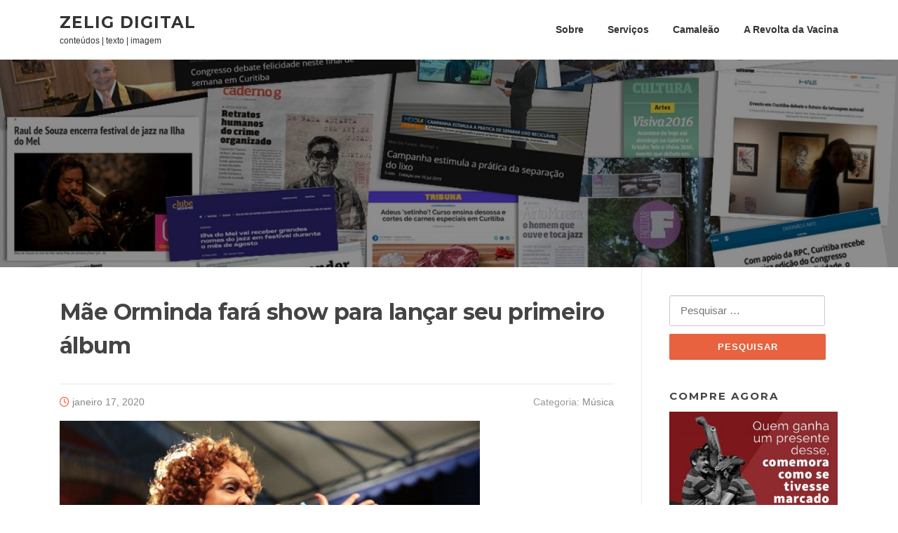

--- FILE ---
content_type: text/html; charset=UTF-8
request_url: https://zelig.digital/2020/01/17/mae-orminda-fara-show-para-lancar-seu-primeiro-album/
body_size: 12771
content:
<!DOCTYPE html>
<html lang="pt-BR">
<head>
<meta charset="UTF-8">
<meta name="viewport" content="width=device-width, initial-scale=1">
<link rel="profile" href="http://gmpg.org/xfn/11">
<link rel="pingback" href="https://zelig.digital/xmlrpc.php">

<meta name='robots' content='index, follow, max-image-preview:large, max-snippet:-1, max-video-preview:-1'/>
	<style>img:is([sizes="auto" i], [sizes^="auto," i]) {contain-intrinsic-size:3000px 1500px}</style>
	
	<!-- This site is optimized with the Yoast SEO plugin v25.0 - https://yoast.com/wordpress/plugins/seo/ -->
	<title>Mãe Orminda fará show para lançar seu primeiro álbum -</title>
	<link rel="canonical" href="https://zelig.digital/2020/01/17/mae-orminda-fara-show-para-lancar-seu-primeiro-album/"/>
	<meta property="og:locale" content="pt_BR"/>
	<meta property="og:type" content="article"/>
	<meta property="og:title" content="Mãe Orminda fará show para lançar seu primeiro álbum -"/>
	<meta property="og:description" content="Primeira mulher a cantar um samba enredo na avenida e nome histórico do gênero em Curitiba, a cantora Orminda de Oliveira Rosa, a Mãe Orminda, vai lançar seu primeiro álbum Energia e luz em show neste sábado (18 de janeiro), no Teatro da Reitoria (Curitiba/PR), a partir das 21h na..."/>
	<meta property="og:url" content="https://zelig.digital/2020/01/17/mae-orminda-fara-show-para-lancar-seu-primeiro-album/"/>
	<meta property="og:site_name" content="Zelig Digital"/>
	<meta property="article:publisher" content="https://www.facebook.com/zelig.digital"/>
	<meta property="article:published_time" content="2020-01-17T20:16:23+00:00"/>
	<meta property="article:modified_time" content="2020-01-17T20:16:57+00:00"/>
	<meta property="og:image" content="https://zelig.digital/wp-content/uploads/2020/01/orminda1.jpg"/>
	<meta property="og:image:width" content="800"/>
	<meta property="og:image:height" content="534"/>
	<meta property="og:image:type" content="image/jpeg"/>
	<meta name="twitter:card" content="summary_large_image"/>
	<meta name="twitter:creator" content="@zelig_digital"/>
	<meta name="twitter:site" content="@zelig_digital"/>
	<meta name="twitter:label1" content="Escrito por"/>
	<meta name="twitter:data1" content=""/>
	<meta name="twitter:label2" content="Est. tempo de leitura"/>
	<meta name="twitter:data2" content="2 minutos"/>
	<script type="application/ld+json" class="yoast-schema-graph">{"@context":"https://schema.org","@graph":[{"@type":"NewsArticle","@id":"https://zelig.digital/2020/01/17/mae-orminda-fara-show-para-lancar-seu-primeiro-album/#article","isPartOf":{"@id":"https://zelig.digital/2020/01/17/mae-orminda-fara-show-para-lancar-seu-primeiro-album/"},"author":{"name":"","@id":"https://zelig.digital/#/schema/person/b9aec345c79ac970141b8ea630e46509"},"headline":"Mãe Orminda fará show para lançar seu primeiro álbum","datePublished":"2020-01-17T20:16:23+00:00","dateModified":"2020-01-17T20:16:57+00:00","mainEntityOfPage":{"@id":"https://zelig.digital/2020/01/17/mae-orminda-fara-show-para-lancar-seu-primeiro-album/"},"wordCount":323,"publisher":{"@id":"https://zelig.digital/#organization"},"image":{"@id":"https://zelig.digital/2020/01/17/mae-orminda-fara-show-para-lancar-seu-primeiro-album/#primaryimage"},"thumbnailUrl":"https://zelig.digital/wp-content/uploads/2020/01/orminda1.jpg","articleSection":["Música"],"inLanguage":"pt-BR"},{"@type":"WebPage","@id":"https://zelig.digital/2020/01/17/mae-orminda-fara-show-para-lancar-seu-primeiro-album/","url":"https://zelig.digital/2020/01/17/mae-orminda-fara-show-para-lancar-seu-primeiro-album/","name":"Mãe Orminda fará show para lançar seu primeiro álbum -","isPartOf":{"@id":"https://zelig.digital/#website"},"primaryImageOfPage":{"@id":"https://zelig.digital/2020/01/17/mae-orminda-fara-show-para-lancar-seu-primeiro-album/#primaryimage"},"image":{"@id":"https://zelig.digital/2020/01/17/mae-orminda-fara-show-para-lancar-seu-primeiro-album/#primaryimage"},"thumbnailUrl":"https://zelig.digital/wp-content/uploads/2020/01/orminda1.jpg","datePublished":"2020-01-17T20:16:23+00:00","dateModified":"2020-01-17T20:16:57+00:00","breadcrumb":{"@id":"https://zelig.digital/2020/01/17/mae-orminda-fara-show-para-lancar-seu-primeiro-album/#breadcrumb"},"inLanguage":"pt-BR","potentialAction":[{"@type":"ReadAction","target":["https://zelig.digital/2020/01/17/mae-orminda-fara-show-para-lancar-seu-primeiro-album/"]}]},{"@type":"ImageObject","inLanguage":"pt-BR","@id":"https://zelig.digital/2020/01/17/mae-orminda-fara-show-para-lancar-seu-primeiro-album/#primaryimage","url":"https://zelig.digital/wp-content/uploads/2020/01/orminda1.jpg","contentUrl":"https://zelig.digital/wp-content/uploads/2020/01/orminda1.jpg","width":800,"height":534},{"@type":"BreadcrumbList","@id":"https://zelig.digital/2020/01/17/mae-orminda-fara-show-para-lancar-seu-primeiro-album/#breadcrumb","itemListElement":[{"@type":"ListItem","position":1,"name":"Início","item":"https://zelig.digital/"},{"@type":"ListItem","position":2,"name":"Mãe Orminda fará show para lançar seu primeiro álbum"}]},{"@type":"WebSite","@id":"https://zelig.digital/#website","url":"https://zelig.digital/","name":"Zelig Digital","description":"conteúdos | texto | imagem","publisher":{"@id":"https://zelig.digital/#organization"},"potentialAction":[{"@type":"SearchAction","target":{"@type":"EntryPoint","urlTemplate":"https://zelig.digital/?s={search_term_string}"},"query-input":{"@type":"PropertyValueSpecification","valueRequired":true,"valueName":"search_term_string"}}],"inLanguage":"pt-BR"},{"@type":"Organization","@id":"https://zelig.digital/#organization","name":"Zelig Digital","url":"https://zelig.digital/","logo":{"@type":"ImageObject","inLanguage":"pt-BR","@id":"https://zelig.digital/#/schema/logo/image/","url":"https://zelig.digital/wp-content/uploads/2020/05/cropped-581.png","contentUrl":"https://zelig.digital/wp-content/uploads/2020/05/cropped-581.png","width":512,"height":512,"caption":"Zelig Digital"},"image":{"@id":"https://zelig.digital/#/schema/logo/image/"},"sameAs":["https://www.facebook.com/zelig.digital","https://x.com/zelig_digital","https://www.instagram.com/zelig.digital/","https://www.youtube.com/channel/UCoVuvOSjGHC0d9nNJEeoOCA"]},{"@type":"Person","@id":"https://zelig.digital/#/schema/person/b9aec345c79ac970141b8ea630e46509","name":"","image":{"@type":"ImageObject","inLanguage":"pt-BR","@id":"https://zelig.digital/#/schema/person/image/","url":"https://secure.gravatar.com/avatar/?s=96&d=mm&r=g","contentUrl":"https://secure.gravatar.com/avatar/?s=96&d=mm&r=g"}}]}</script>
	<!-- / Yoast SEO plugin. -->


<link rel='dns-prefetch' href='//www.googletagmanager.com'/>
<link rel='dns-prefetch' href='//fonts.googleapis.com'/>
<link rel="alternate" type="application/rss+xml" title="Feed para Zelig Digital &raquo;" href="https://zelig.digital/feed/"/>
<link rel="alternate" type="application/rss+xml" title="Feed de comentários para Zelig Digital &raquo;" href="https://zelig.digital/comments/feed/"/>
<link rel="alternate" type="application/rss+xml" title="Feed de comentários para Zelig Digital &raquo; Mãe Orminda fará show para lançar seu primeiro álbum" href="https://zelig.digital/2020/01/17/mae-orminda-fara-show-para-lancar-seu-primeiro-album/feed/"/>
<script type="text/javascript">//<![CDATA[
window._wpemojiSettings={"baseUrl":"https:\/\/s.w.org\/images\/core\/emoji\/16.0.1\/72x72\/","ext":".png","svgUrl":"https:\/\/s.w.org\/images\/core\/emoji\/16.0.1\/svg\/","svgExt":".svg","source":{"wpemoji":"https:\/\/zelig.digital\/wp-includes\/js\/wp-emoji.js?ver=6.8.3","twemoji":"https:\/\/zelig.digital\/wp-includes\/js\/twemoji.js?ver=6.8.3"}};(function wpEmojiLoader(window,document,settings){if(typeof Promise==='undefined'){return;}var sessionStorageKey='wpEmojiSettingsSupports';var tests=['flag','emoji'];function supportsWorkerOffloading(){return(typeof Worker!=='undefined'&&typeof OffscreenCanvas!=='undefined'&&typeof URL!=='undefined'&&URL.createObjectURL&&typeof Blob!=='undefined');}function getSessionSupportTests(){try{var item=JSON.parse(sessionStorage.getItem(sessionStorageKey));if(typeof item==='object'&&typeof item.timestamp==='number'&&new Date().valueOf()<item.timestamp+604800&&typeof item.supportTests==='object'){return item.supportTests;}}catch(e){}return null;}function setSessionSupportTests(supportTests){try{var item={supportTests:supportTests,timestamp:new Date().valueOf()};sessionStorage.setItem(sessionStorageKey,JSON.stringify(item));}catch(e){}}function emojiSetsRenderIdentically(context,set1,set2){context.clearRect(0,0,context.canvas.width,context.canvas.height);context.fillText(set1,0,0);var rendered1=new Uint32Array(context.getImageData(0,0,context.canvas.width,context.canvas.height).data);context.clearRect(0,0,context.canvas.width,context.canvas.height);context.fillText(set2,0,0);var rendered2=new Uint32Array(context.getImageData(0,0,context.canvas.width,context.canvas.height).data);return rendered1.every(function(rendered2Data,index){return rendered2Data===rendered2[index];});}function emojiRendersEmptyCenterPoint(context,emoji){context.clearRect(0,0,context.canvas.width,context.canvas.height);context.fillText(emoji,0,0);var centerPoint=context.getImageData(16,16,1,1);for(var i=0;i<centerPoint.data.length;i++){if(centerPoint.data[i]!==0){return false;}}return true;}function browserSupportsEmoji(context,type,emojiSetsRenderIdentically,emojiRendersEmptyCenterPoint){var isIdentical;switch(type){case'flag':isIdentical=emojiSetsRenderIdentically(context,'\uD83C\uDFF3\uFE0F\u200D\u26A7\uFE0F','\uD83C\uDFF3\uFE0F\u200B\u26A7\uFE0F');if(isIdentical){return false;}isIdentical=emojiSetsRenderIdentically(context,'\uD83C\uDDE8\uD83C\uDDF6','\uD83C\uDDE8\u200B\uD83C\uDDF6');if(isIdentical){return false;}isIdentical=emojiSetsRenderIdentically(context,'\uD83C\uDFF4\uDB40\uDC67\uDB40\uDC62\uDB40\uDC65\uDB40\uDC6E\uDB40\uDC67\uDB40\uDC7F','\uD83C\uDFF4\u200B\uDB40\uDC67\u200B\uDB40\uDC62\u200B\uDB40\uDC65\u200B\uDB40\uDC6E\u200B\uDB40\uDC67\u200B\uDB40\uDC7F');return!isIdentical;case'emoji':var notSupported=emojiRendersEmptyCenterPoint(context,'\uD83E\uDEDF');return!notSupported;}return false;}function testEmojiSupports(tests,browserSupportsEmoji,emojiSetsRenderIdentically,emojiRendersEmptyCenterPoint){var canvas;if(typeof WorkerGlobalScope!=='undefined'&&self instanceof WorkerGlobalScope){canvas=new OffscreenCanvas(300,150);}else{canvas=document.createElement('canvas');}var context=canvas.getContext('2d',{willReadFrequently:true});context.textBaseline='top';context.font='600 32px Arial';var supports={};tests.forEach(function(test){supports[test]=browserSupportsEmoji(context,test,emojiSetsRenderIdentically,emojiRendersEmptyCenterPoint);});return supports;}function addScript(src){var script=document.createElement('script');script.src=src;script.defer=true;document.head.appendChild(script);}settings.supports={everything:true,everythingExceptFlag:true};var domReadyPromise=new Promise(function(resolve){document.addEventListener('DOMContentLoaded',resolve,{once:true});});new Promise(function(resolve){var supportTests=getSessionSupportTests();if(supportTests){resolve(supportTests);return;}if(supportsWorkerOffloading()){try{var workerScript='postMessage('+testEmojiSupports.toString()+'('+[JSON.stringify(tests),browserSupportsEmoji.toString(),emojiSetsRenderIdentically.toString(),emojiRendersEmptyCenterPoint.toString()].join(',')+'));';var blob=new Blob([workerScript],{type:'text/javascript'});var worker=new Worker(URL.createObjectURL(blob),{name:'wpTestEmojiSupports'});worker.onmessage=function(event){supportTests=event.data;setSessionSupportTests(supportTests);worker.terminate();resolve(supportTests);};return;}catch(e){}}supportTests=testEmojiSupports(tests,browserSupportsEmoji,emojiSetsRenderIdentically,emojiRendersEmptyCenterPoint);setSessionSupportTests(supportTests);resolve(supportTests);}).then(function(supportTests){for(var test in supportTests){settings.supports[test]=supportTests[test];settings.supports.everything=settings.supports.everything&&settings.supports[test];if('flag'!==test){settings.supports.everythingExceptFlag=settings.supports.everythingExceptFlag&&settings.supports[test];}}settings.supports.everythingExceptFlag=settings.supports.everythingExceptFlag&&!settings.supports.flag;settings.DOMReady=false;settings.readyCallback=function(){settings.DOMReady=true;};}).then(function(){return domReadyPromise;}).then(function(){if(!settings.supports.everything){settings.readyCallback();var src=settings.source||{};if(src.concatemoji){addScript(src.concatemoji);}else if(src.wpemoji&&src.twemoji){addScript(src.twemoji);addScript(src.wpemoji);}}});})(window,document,window._wpemojiSettings);
//]]></script>
<style id='wp-emoji-styles-inline-css' type='text/css'>img.wp-smiley,img.emoji{display:inline!important;border:none!important;box-shadow:none!important;height:1em!important;width:1em!important;margin:0 .07em!important;vertical-align:-.1em!important;background:none!important;padding:0!important}</style>
<link rel='stylesheet' id='wp-block-library-css' href='https://zelig.digital/wp-includes/css/dist/block-library/style.css?ver=6.8.3' type='text/css' media='all'/>
<style id='classic-theme-styles-inline-css' type='text/css'>.wp-block-button__link{color:#fff;background-color:#32373c;border-radius:9999px;box-shadow:none;text-decoration:none;padding: calc(0.667em + 2px) calc(1.333em + 2px);font-size:1.125em}.wp-block-file__button{background:#32373c;color:#fff;text-decoration:none}</style>
<style id='global-styles-inline-css' type='text/css'>:root{--wp--preset--aspect-ratio--square:1;--wp--preset--aspect-ratio--4-3: 4/3;--wp--preset--aspect-ratio--3-4: 3/4;--wp--preset--aspect-ratio--3-2: 3/2;--wp--preset--aspect-ratio--2-3: 2/3;--wp--preset--aspect-ratio--16-9: 16/9;--wp--preset--aspect-ratio--9-16: 9/16;--wp--preset--color--black:#000;--wp--preset--color--cyan-bluish-gray:#abb8c3;--wp--preset--color--white:#fff;--wp--preset--color--pale-pink:#f78da7;--wp--preset--color--vivid-red:#cf2e2e;--wp--preset--color--luminous-vivid-orange:#ff6900;--wp--preset--color--luminous-vivid-amber:#fcb900;--wp--preset--color--light-green-cyan:#7bdcb5;--wp--preset--color--vivid-green-cyan:#00d084;--wp--preset--color--pale-cyan-blue:#8ed1fc;--wp--preset--color--vivid-cyan-blue:#0693e3;--wp--preset--color--vivid-purple:#9b51e0;--wp--preset--gradient--vivid-cyan-blue-to-vivid-purple:linear-gradient(135deg,rgba(6,147,227,1) 0%,#9b51e0 100%);--wp--preset--gradient--light-green-cyan-to-vivid-green-cyan:linear-gradient(135deg,#7adcb4 0%,#00d082 100%);--wp--preset--gradient--luminous-vivid-amber-to-luminous-vivid-orange:linear-gradient(135deg,rgba(252,185,0,1) 0%,rgba(255,105,0,1) 100%);--wp--preset--gradient--luminous-vivid-orange-to-vivid-red:linear-gradient(135deg,rgba(255,105,0,1) 0%,#cf2e2e 100%);--wp--preset--gradient--very-light-gray-to-cyan-bluish-gray:linear-gradient(135deg,#eee 0%,#a9b8c3 100%);--wp--preset--gradient--cool-to-warm-spectrum:linear-gradient(135deg,#4aeadc 0%,#9778d1 20%,#cf2aba 40%,#ee2c82 60%,#fb6962 80%,#fef84c 100%);--wp--preset--gradient--blush-light-purple:linear-gradient(135deg,#ffceec 0%,#9896f0 100%);--wp--preset--gradient--blush-bordeaux:linear-gradient(135deg,#fecda5 0%,#fe2d2d 50%,#6b003e 100%);--wp--preset--gradient--luminous-dusk:linear-gradient(135deg,#ffcb70 0%,#c751c0 50%,#4158d0 100%);--wp--preset--gradient--pale-ocean:linear-gradient(135deg,#fff5cb 0%,#b6e3d4 50%,#33a7b5 100%);--wp--preset--gradient--electric-grass:linear-gradient(135deg,#caf880 0%,#71ce7e 100%);--wp--preset--gradient--midnight:linear-gradient(135deg,#020381 0%,#2874fc 100%);--wp--preset--font-size--small:13px;--wp--preset--font-size--medium:20px;--wp--preset--font-size--large:36px;--wp--preset--font-size--x-large:42px;--wp--preset--spacing--20:.44rem;--wp--preset--spacing--30:.67rem;--wp--preset--spacing--40:1rem;--wp--preset--spacing--50:1.5rem;--wp--preset--spacing--60:2.25rem;--wp--preset--spacing--70:3.38rem;--wp--preset--spacing--80:5.06rem;--wp--preset--shadow--natural:6px 6px 9px rgba(0,0,0,.2);--wp--preset--shadow--deep:12px 12px 50px rgba(0,0,0,.4);--wp--preset--shadow--sharp:6px 6px 0 rgba(0,0,0,.2);--wp--preset--shadow--outlined:6px 6px 0 -3px rgba(255,255,255,1) , 6px 6px rgba(0,0,0,1);--wp--preset--shadow--crisp:6px 6px 0 rgba(0,0,0,1)}:where(.is-layout-flex){gap:.5em}:where(.is-layout-grid){gap:.5em}body .is-layout-flex{display:flex}.is-layout-flex{flex-wrap:wrap;align-items:center}.is-layout-flex > :is(*, div){margin:0}body .is-layout-grid{display:grid}.is-layout-grid > :is(*, div){margin:0}:where(.wp-block-columns.is-layout-flex){gap:2em}:where(.wp-block-columns.is-layout-grid){gap:2em}:where(.wp-block-post-template.is-layout-flex){gap:1.25em}:where(.wp-block-post-template.is-layout-grid){gap:1.25em}.has-black-color{color:var(--wp--preset--color--black)!important}.has-cyan-bluish-gray-color{color:var(--wp--preset--color--cyan-bluish-gray)!important}.has-white-color{color:var(--wp--preset--color--white)!important}.has-pale-pink-color{color:var(--wp--preset--color--pale-pink)!important}.has-vivid-red-color{color:var(--wp--preset--color--vivid-red)!important}.has-luminous-vivid-orange-color{color:var(--wp--preset--color--luminous-vivid-orange)!important}.has-luminous-vivid-amber-color{color:var(--wp--preset--color--luminous-vivid-amber)!important}.has-light-green-cyan-color{color:var(--wp--preset--color--light-green-cyan)!important}.has-vivid-green-cyan-color{color:var(--wp--preset--color--vivid-green-cyan)!important}.has-pale-cyan-blue-color{color:var(--wp--preset--color--pale-cyan-blue)!important}.has-vivid-cyan-blue-color{color:var(--wp--preset--color--vivid-cyan-blue)!important}.has-vivid-purple-color{color:var(--wp--preset--color--vivid-purple)!important}.has-black-background-color{background-color:var(--wp--preset--color--black)!important}.has-cyan-bluish-gray-background-color{background-color:var(--wp--preset--color--cyan-bluish-gray)!important}.has-white-background-color{background-color:var(--wp--preset--color--white)!important}.has-pale-pink-background-color{background-color:var(--wp--preset--color--pale-pink)!important}.has-vivid-red-background-color{background-color:var(--wp--preset--color--vivid-red)!important}.has-luminous-vivid-orange-background-color{background-color:var(--wp--preset--color--luminous-vivid-orange)!important}.has-luminous-vivid-amber-background-color{background-color:var(--wp--preset--color--luminous-vivid-amber)!important}.has-light-green-cyan-background-color{background-color:var(--wp--preset--color--light-green-cyan)!important}.has-vivid-green-cyan-background-color{background-color:var(--wp--preset--color--vivid-green-cyan)!important}.has-pale-cyan-blue-background-color{background-color:var(--wp--preset--color--pale-cyan-blue)!important}.has-vivid-cyan-blue-background-color{background-color:var(--wp--preset--color--vivid-cyan-blue)!important}.has-vivid-purple-background-color{background-color:var(--wp--preset--color--vivid-purple)!important}.has-black-border-color{border-color:var(--wp--preset--color--black)!important}.has-cyan-bluish-gray-border-color{border-color:var(--wp--preset--color--cyan-bluish-gray)!important}.has-white-border-color{border-color:var(--wp--preset--color--white)!important}.has-pale-pink-border-color{border-color:var(--wp--preset--color--pale-pink)!important}.has-vivid-red-border-color{border-color:var(--wp--preset--color--vivid-red)!important}.has-luminous-vivid-orange-border-color{border-color:var(--wp--preset--color--luminous-vivid-orange)!important}.has-luminous-vivid-amber-border-color{border-color:var(--wp--preset--color--luminous-vivid-amber)!important}.has-light-green-cyan-border-color{border-color:var(--wp--preset--color--light-green-cyan)!important}.has-vivid-green-cyan-border-color{border-color:var(--wp--preset--color--vivid-green-cyan)!important}.has-pale-cyan-blue-border-color{border-color:var(--wp--preset--color--pale-cyan-blue)!important}.has-vivid-cyan-blue-border-color{border-color:var(--wp--preset--color--vivid-cyan-blue)!important}.has-vivid-purple-border-color{border-color:var(--wp--preset--color--vivid-purple)!important}.has-vivid-cyan-blue-to-vivid-purple-gradient-background{background:var(--wp--preset--gradient--vivid-cyan-blue-to-vivid-purple)!important}.has-light-green-cyan-to-vivid-green-cyan-gradient-background{background:var(--wp--preset--gradient--light-green-cyan-to-vivid-green-cyan)!important}.has-luminous-vivid-amber-to-luminous-vivid-orange-gradient-background{background:var(--wp--preset--gradient--luminous-vivid-amber-to-luminous-vivid-orange)!important}.has-luminous-vivid-orange-to-vivid-red-gradient-background{background:var(--wp--preset--gradient--luminous-vivid-orange-to-vivid-red)!important}.has-very-light-gray-to-cyan-bluish-gray-gradient-background{background:var(--wp--preset--gradient--very-light-gray-to-cyan-bluish-gray)!important}.has-cool-to-warm-spectrum-gradient-background{background:var(--wp--preset--gradient--cool-to-warm-spectrum)!important}.has-blush-light-purple-gradient-background{background:var(--wp--preset--gradient--blush-light-purple)!important}.has-blush-bordeaux-gradient-background{background:var(--wp--preset--gradient--blush-bordeaux)!important}.has-luminous-dusk-gradient-background{background:var(--wp--preset--gradient--luminous-dusk)!important}.has-pale-ocean-gradient-background{background:var(--wp--preset--gradient--pale-ocean)!important}.has-electric-grass-gradient-background{background:var(--wp--preset--gradient--electric-grass)!important}.has-midnight-gradient-background{background:var(--wp--preset--gradient--midnight)!important}.has-small-font-size{font-size:var(--wp--preset--font-size--small)!important}.has-medium-font-size{font-size:var(--wp--preset--font-size--medium)!important}.has-large-font-size{font-size:var(--wp--preset--font-size--large)!important}.has-x-large-font-size{font-size:var(--wp--preset--font-size--x-large)!important}:where(.wp-block-post-template.is-layout-flex){gap:1.25em}:where(.wp-block-post-template.is-layout-grid){gap:1.25em}:where(.wp-block-columns.is-layout-flex){gap:2em}:where(.wp-block-columns.is-layout-grid){gap:2em}:root :where(.wp-block-pullquote){font-size:1.5em;line-height:1.6}</style>
<link rel='stylesheet' id='screenr-fonts-css' href='https://fonts.googleapis.com/css?family=Open%2BSans%3A400%2C300%2C300italic%2C400italic%2C600%2C600italic%2C700%2C700italic%7CMontserrat%3A400%2C700&#038;subset=latin%2Clatin-ext' type='text/css' media='all'/>
<link rel='stylesheet' id='screenr-fa-css' href='https://zelig.digital/wp-content/themes/screenr/assets/fontawesome-v6/css/all.min.css?ver=6.5.1' type='text/css' media='all'/>
<link rel='stylesheet' id='screenr-fa-shims-css' href='https://zelig.digital/wp-content/themes/screenr/assets/fontawesome-v6/css/v4-shims.min.css?ver=6.5.1' type='text/css' media='all'/>
<link rel='stylesheet' id='bootstrap-css' href='https://zelig.digital/wp-content/themes/screenr/assets/css/bootstrap.min.css?ver=4.0.0' type='text/css' media='all'/>
<link rel='stylesheet' id='screenr-style-css' href='https://zelig.digital/wp-content/themes/screenr/style.css?ver=6.8.3' type='text/css' media='all'/>
<style id='screenr-style-inline-css' type='text/css'>#page-header-cover.swiper-slider.no-image .swiper-slide .overlay{background-color:#000;opacity:1}.gallery-carousel .g-item{padding:0 10px}.gallery-carousel{margin-left:-10px;margin-right:-10px}.gallery-grid .g-item,.gallery-masonry .g-item .inner{padding:10px}.gallery-grid,.gallery-masonry{margin:-10px}</style>
<link rel='stylesheet' id='screenr-gallery-lightgallery-css' href='https://zelig.digital/wp-content/themes/screenr/assets/css/lightgallery.css?ver=6.8.3' type='text/css' media='all'/>
<script type="text/javascript" src="https://zelig.digital/wp-includes/js/jquery/jquery.js?ver=3.7.1" id="jquery-core-js"></script>
<script type="text/javascript" src="https://zelig.digital/wp-includes/js/jquery/jquery-migrate.js?ver=3.4.1" id="jquery-migrate-js"></script>

<!-- Snippet da etiqueta do Google (gtag.js) adicionado pelo Site Kit -->
<!-- Snippet do Google Análises adicionado pelo Site Kit -->
<script type="text/javascript" src="https://www.googletagmanager.com/gtag/js?id=G-ZT39GEM9Q7" id="google_gtagjs-js" async></script>
<script type="text/javascript" id="google_gtagjs-js-after">//<![CDATA[
window.dataLayer=window.dataLayer||[];function gtag(){dataLayer.push(arguments);}gtag("set","linker",{"domains":["zelig.digital"]});gtag("js",new Date());gtag("set","developer_id.dZTNiMT",true);gtag("config","G-ZT39GEM9Q7");
//]]></script>
<link rel="https://api.w.org/" href="https://zelig.digital/wp-json/"/><link rel="alternate" title="JSON" type="application/json" href="https://zelig.digital/wp-json/wp/v2/posts/1587"/><link rel="EditURI" type="application/rsd+xml" title="RSD" href="https://zelig.digital/xmlrpc.php?rsd"/>
<meta name="generator" content="WordPress 6.8.3"/>
<link rel='shortlink' href='https://zelig.digital/?p=1587'/>
<link rel="alternate" title="oEmbed (JSON)" type="application/json+oembed" href="https://zelig.digital/wp-json/oembed/1.0/embed?url=https%3A%2F%2Fzelig.digital%2F2020%2F01%2F17%2Fmae-orminda-fara-show-para-lancar-seu-primeiro-album%2F"/>
<link rel="alternate" title="oEmbed (XML)" type="text/xml+oembed" href="https://zelig.digital/wp-json/oembed/1.0/embed?url=https%3A%2F%2Fzelig.digital%2F2020%2F01%2F17%2Fmae-orminda-fara-show-para-lancar-seu-primeiro-album%2F&#038;format=xml"/>
<meta name="generator" content="Site Kit by Google 1.170.0"/><link rel="icon" href="https://zelig.digital/wp-content/uploads/2020/05/cropped-zelig20-32x32.png" sizes="32x32"/>
<link rel="icon" href="https://zelig.digital/wp-content/uploads/2020/05/cropped-zelig20-192x192.png" sizes="192x192"/>
<link rel="apple-touch-icon" href="https://zelig.digital/wp-content/uploads/2020/05/cropped-zelig20-180x180.png"/>
<meta name="msapplication-TileImage" content="https://zelig.digital/wp-content/uploads/2020/05/cropped-zelig20-270x270.png"/>
</head>

<body class="wp-singular post-template-default single single-post postid-1587 single-format-standard wp-theme-screenr group-blog has-site-title has-site-tagline header-layout-fixed">
<div id="page" class="site">
	<a class="skip-link screen-reader-text" href="#content">Pular para o conteúdo</a>
    	<header id="masthead" class="site-header" role="banner">
		<div class="container">
			    <div class="site-branding">
                        <p class="site-title"><a href="https://zelig.digital/" rel="home">Zelig Digital</a></p>
                                <p class="site-description">conteúdos | texto | imagem</p>
                    </div><!-- .site-branding -->
    
			<div class="header-right-wrapper">
				<a href="#" id="nav-toggle">Menu<span></span></a>
				<nav id="site-navigation" class="main-navigation" role="navigation">
					<ul class="nav-menu">
						<li id="menu-item-51" class="menu-item menu-item-type-post_type menu-item-object-page menu-item-51"><a href="https://zelig.digital/sobre/">Sobre</a></li>
<li id="menu-item-123" class="menu-item menu-item-type-post_type menu-item-object-page menu-item-123"><a href="https://zelig.digital/assessoria-de-imprensa-e-producao-de-conteudos/">Serviços</a></li>
<li id="menu-item-2391" class="menu-item menu-item-type-post_type menu-item-object-page menu-item-2391"><a href="https://zelig.digital/camaleao/">Camaleão</a></li>
<li id="menu-item-2232" class="menu-item menu-item-type-post_type menu-item-object-page menu-item-2232"><a href="https://zelig.digital/revoltadavacina/">A Revolta da Vacina</a></li>
					</ul>
				</nav>
				<!-- #site-navigation -->
			</div>

		</div>
	</header><!-- #masthead -->
	<section id="page-header-cover" class="section-slider swiper-slider fixed has-image">
		<div class="swiper-container" data-autoplay="0">
			<div class="swiper-wrapper ">
				<div class="swiper-slide slide-align-center " style="background-image: url('https://zelig.digital/wp-content/uploads/2020/07/cropped-portfolio.jpg');"><div class="swiper-slide-intro"><div class="swiper-intro-inner" style="padding-top: 13%; padding-bottom: 13%; "></div></div><div class="overlay"></div></div>			</div>
		</div>
	</section>
	
	<div id="content" class="site-content">

		<div id="content-inside" class="container right-sidebar">
			<div id="primary" class="content-area">
				<main id="main" class="site-main" role="main">

				
					
<article id="post-1587" class="post-1587 post type-post status-publish format-standard has-post-thumbnail hentry category-musica">
	<header class="entry-header">
		<h1 class="entry-title">Mãe Orminda fará show para lançar seu primeiro álbum</h1>
				<div class="entry-meta">
			<span class="posted-on"><i aria-hidden="true" class="fa fa-clock-o"></i> <a href="https://zelig.digital/2020/01/17/mae-orminda-fara-show-para-lancar-seu-primeiro-album/" rel="bookmark"><time class="entry-date published updated" datetime="2020-01-17T20:16:23+00:00">janeiro 17, 2020</time></a></span><span class="meta-cate">Categoria: <a href="https://zelig.digital/category/musica/">Música</a></span>		</div><!-- .entry-meta -->
		
		<div class="entry-thumb"><img width="599" height="400" src="https://zelig.digital/wp-content/uploads/2020/01/orminda1.jpg" class="attachment-screenr-blog-list size-screenr-blog-list wp-post-image" alt="" decoding="async" fetchpriority="high" srcset="https://zelig.digital/wp-content/uploads/2020/01/orminda1.jpg 800w, https://zelig.digital/wp-content/uploads/2020/01/orminda1-500x334.jpg 500w, https://zelig.digital/wp-content/uploads/2020/01/orminda1-768x513.jpg 768w, https://zelig.digital/wp-content/uploads/2020/01/orminda1-780x521.jpg 780w" sizes="(max-width: 599px) 100vw, 599px"/></div>
	</header><!-- .entry-header -->

	<div class="entry-content">
		
<p>Primeira mulher a cantar um samba enredo na avenida e nome histórico do gênero em Curitiba, a cantora Orminda de Oliveira Rosa, a Mãe Orminda, vai lançar seu primeiro álbum Energia e luz em show neste sábado (18 de janeiro), no Teatro da Reitoria (Curitiba/PR), a partir das 21h na 37º Oficina de Música de Curitiba. </p>



<p>Dona
de uma voz inconfundível, aos 75 anos Mãe Orminda é intérprete e maior
representante do samba no Paraná.</p>



<p>Com
produção de Julião Boêmio e Rodrigo Titon, o álbum “Energia e luz” resgata sambas
de várias épocas e estilos da história do gênero no país e abre espaço também
para canções inéditas de compositores de Curitiba como Cláudio Peba e
Ricardo Salmazo, entre outros. </p>



<p>O show de lançamento contará com participação especial do cavaquinista Alceu Maia e acompanhamento de grandes músicos da cena curitibana.</p>



<p>Os ingressos, com preços a partir de R$ 15, podem ser
adquiridos em <a href="https://www.aloingressos.com.br/37-oficina-de-musica-m-e-orminda-e-banda.html">https://www.aloingressos.com.br/37-oficina-de-musica-m-e-orminda-e-banda.html</a>.</p>



<p>Orminda foi a primeira mulher a puxar um samba enredo de avenida no Brasil, em 1978, para um público de cerca de 80 mil pessoas, em Curitiba. Começou sua carreira aos 12 anos e viveu a época do samba sem grana e sem glória, se transformando na maior referência do gênero no Paraná. Fez da espiritualidade sua profissão de fé e do samba sua profissão de amor. Essa comunhão extraordinária fica evidente em seu álbum Energia &amp; Luz.</p>



<h4 class="wp-block-heading"><strong>S E R V I Ç O</strong></h4>



<ul class="wp-block-list"><li>Show de lançamento cd “Energia e Luz” </li><li>Data<em>: </em>18/01/2020 (sábado) </li><li>Horário: 21h</li><li>Local: Teatro da Reitoria (Rua XV de Novembro, 1299 &#8211; Centro, Curitiba &#8211; PR)  </li><li>Preço: a partir de R$ 15  </li><li>Ingressos: <a href="https://www.aloingressos.com.br/37-oficina-de-musica-m-e-orminda-e-banda.html">https://www.aloingressos.com.br/37-oficina-de-musica-m-e-orminda-e-banda.html</a></li></ul>
	</div><!-- .entry-content -->

	<footer class="entry-footer">
		<span class="cat-links">Postado em <a href="https://zelig.digital/category/musica/" rel="category tag">Música</a></span>	</footer><!-- .entry-footer -->
</article><!-- #post-## -->

					
				
				</main><!-- #main -->
			</div><!-- #primary -->

			
<div id="secondary" class="widget-area sidebar" role="complementary">
	<section id="search-6" class="widget widget_search"><form role="search" method="get" class="search-form" action="https://zelig.digital/">
				<label>
					<span class="screen-reader-text">Pesquisar por:</span>
					<input type="search" class="search-field" placeholder="Pesquisar &hellip;" value="" name="s"/>
				</label>
				<input type="submit" class="search-submit" value="Pesquisar"/>
			</form></section><section id="media_image-2" class="widget widget_media_image"><h2 class="widget-title">COMPRE AGORA</h2><a href="http://sicupira8.com.br"><img width="350" height="350" src="https://zelig.digital/wp-content/uploads/2020/12/sicupaluxe-350x350.jpeg" class="image wp-image-2131  attachment-medium size-medium" alt="" style="max-width: 100%; height: auto;" decoding="async" loading="lazy" srcset="https://zelig.digital/wp-content/uploads/2020/12/sicupaluxe-350x350.jpeg 350w, https://zelig.digital/wp-content/uploads/2020/12/sicupaluxe-1024x1024.jpeg 1024w, https://zelig.digital/wp-content/uploads/2020/12/sicupaluxe-150x150.jpeg 150w, https://zelig.digital/wp-content/uploads/2020/12/sicupaluxe-768x768.jpeg 768w, https://zelig.digital/wp-content/uploads/2020/12/sicupaluxe.jpeg 1080w" sizes="auto, (max-width: 350px) 100vw, 350px"/></a></section></div><!-- #secondary -->

		</div><!--#content-inside -->
	</div><!-- #content -->

	<footer id="colophon" class="site-footer" role="contentinfo">
					<div class="footer-widgets section-padding ">
				<div class="container">
					<div class="row">
														<div id="footer-1" class="col-md-3 col-sm-12 footer-column widget-area sidebar" role="complementary">
									<aside id="tag_cloud-3" class="widget widget_tag_cloud"><h3 class="widget-title">Tags</h3><div class="tagcloud"><a href="https://zelig.digital/tag/andre-donadio/" class="tag-cloud-link tag-link-104 tag-link-position-1" style="font-size: 8pt;" aria-label="andré donadio (2 itens)">andré donadio</a>
<a href="https://zelig.digital/tag/angus-young/" class="tag-cloud-link tag-link-85 tag-link-position-2" style="font-size: 14.641025641026pt;" aria-label="Angus Young (6 itens)">Angus Young</a>
<a href="https://zelig.digital/tag/antonina/" class="tag-cloud-link tag-link-31 tag-link-position-3" style="font-size: 10.153846153846pt;" aria-label="Antonina (3 itens)">Antonina</a>
<a href="https://zelig.digital/tag/antonina-blues-festival/" class="tag-cloud-link tag-link-30 tag-link-position-4" style="font-size: 11.948717948718pt;" aria-label="Antonina Blues Festival (4 itens)">Antonina Blues Festival</a>
<a href="https://zelig.digital/tag/arte/" class="tag-cloud-link tag-link-7 tag-link-position-5" style="font-size: 14.641025641026pt;" aria-label="arte (6 itens)">arte</a>
<a href="https://zelig.digital/tag/arte-contemporanea/" class="tag-cloud-link tag-link-13 tag-link-position-6" style="font-size: 11.948717948718pt;" aria-label="arte contemporânea (4 itens)">arte contemporânea</a>
<a href="https://zelig.digital/tag/artes-plasticas/" class="tag-cloud-link tag-link-56 tag-link-position-7" style="font-size: 14.641025641026pt;" aria-label="artes plásticas (6 itens)">artes plásticas</a>
<a href="https://zelig.digital/tag/bienal-de-curitiba/" class="tag-cloud-link tag-link-101 tag-link-position-8" style="font-size: 10.153846153846pt;" aria-label="bienal de curitiba (3 itens)">bienal de curitiba</a>
<a href="https://zelig.digital/tag/botanique/" class="tag-cloud-link tag-link-103 tag-link-position-9" style="font-size: 8pt;" aria-label="botanique (2 itens)">botanique</a>
<a href="https://zelig.digital/tag/chef-guti-ribas/" class="tag-cloud-link tag-link-52 tag-link-position-10" style="font-size: 13.384615384615pt;" aria-label="chef Guti Ribas (5 itens)">chef Guti Ribas</a>
<a href="https://zelig.digital/tag/churrasco/" class="tag-cloud-link tag-link-84 tag-link-position-11" style="font-size: 11.948717948718pt;" aria-label="churrasco (4 itens)">churrasco</a>
<a href="https://zelig.digital/tag/congresso-de-felicidade/" class="tag-cloud-link tag-link-36 tag-link-position-12" style="font-size: 18.769230769231pt;" aria-label="Congresso de Felicidade (11 itens)">Congresso de Felicidade</a>
<a href="https://zelig.digital/tag/cultura/" class="tag-cloud-link tag-link-112 tag-link-position-13" style="font-size: 14.641025641026pt;" aria-label="cultura (6 itens)">cultura</a>
<a href="https://zelig.digital/tag/curitiba/" class="tag-cloud-link tag-link-9 tag-link-position-14" style="font-size: 14.641025641026pt;" aria-label="curitiba (6 itens)">curitiba</a>
<a href="https://zelig.digital/tag/estudio-e-galeria-teix/" class="tag-cloud-link tag-link-96 tag-link-position-15" style="font-size: 14.641025641026pt;" aria-label="estudio e galeria teix (6 itens)">estudio e galeria teix</a>
<a href="https://zelig.digital/tag/exposicao/" class="tag-cloud-link tag-link-58 tag-link-position-16" style="font-size: 13.384615384615pt;" aria-label="exposição (5 itens)">exposição</a>
<a href="https://zelig.digital/tag/felicidade/" class="tag-cloud-link tag-link-38 tag-link-position-17" style="font-size: 11.948717948718pt;" aria-label="Felicidade (4 itens)">Felicidade</a>
<a href="https://zelig.digital/tag/flip/" class="tag-cloud-link tag-link-75 tag-link-position-18" style="font-size: 8pt;" aria-label="flip (2 itens)">flip</a>
<a href="https://zelig.digital/tag/flip-2017/" class="tag-cloud-link tag-link-76 tag-link-position-19" style="font-size: 8pt;" aria-label="flip 2017 (2 itens)">flip 2017</a>
<a href="https://zelig.digital/tag/fotografia/" class="tag-cloud-link tag-link-99 tag-link-position-20" style="font-size: 8pt;" aria-label="fotografia (2 itens)">fotografia</a>
<a href="https://zelig.digital/tag/gastronomia/" class="tag-cloud-link tag-link-51 tag-link-position-21" style="font-size: 22pt;" aria-label="gastronomia (17 itens)">gastronomia</a>
<a href="https://zelig.digital/tag/ilha-do-mel/" class="tag-cloud-link tag-link-158 tag-link-position-22" style="font-size: 8pt;" aria-label="Ilha do Mel (2 itens)">Ilha do Mel</a>
<a href="https://zelig.digital/tag/jazz/" class="tag-cloud-link tag-link-152 tag-link-position-23" style="font-size: 10.153846153846pt;" aria-label="jazz (3 itens)">jazz</a>
<a href="https://zelig.digital/tag/la-boca/" class="tag-cloud-link tag-link-59 tag-link-position-24" style="font-size: 17.333333333333pt;" aria-label="La Boca (9 itens)">La Boca</a>
<a href="https://zelig.digital/tag/literatura/" class="tag-cloud-link tag-link-77 tag-link-position-25" style="font-size: 11.948717948718pt;" aria-label="literatura (4 itens)">literatura</a>
<a href="https://zelig.digital/tag/mia-cara/" class="tag-cloud-link tag-link-249 tag-link-position-26" style="font-size: 11.948717948718pt;" aria-label="Mia Cara (4 itens)">Mia Cara</a>
<a href="https://zelig.digital/tag/musica/" class="tag-cloud-link tag-link-26 tag-link-position-27" style="font-size: 15.538461538462pt;" aria-label="música (7 itens)">música</a>
<a href="https://zelig.digital/tag/nu/" class="tag-cloud-link tag-link-105 tag-link-position-28" style="font-size: 8pt;" aria-label="nu (2 itens)">nu</a>
<a href="https://zelig.digital/tag/rafael-dabul/" class="tag-cloud-link tag-link-82 tag-link-position-29" style="font-size: 8pt;" aria-label="Rafael Dabul (2 itens)">Rafael Dabul</a>
<a href="https://zelig.digital/tag/restaurante/" class="tag-cloud-link tag-link-86 tag-link-position-30" style="font-size: 8pt;" aria-label="restaurante (2 itens)">restaurante</a>
<a href="https://zelig.digital/tag/ricardo-trento/" class="tag-cloud-link tag-link-195 tag-link-position-31" style="font-size: 8pt;" aria-label="Ricardo Trento (2 itens)">Ricardo Trento</a>
<a href="https://zelig.digital/tag/sandro-moser/" class="tag-cloud-link tag-link-224 tag-link-position-32" style="font-size: 8pt;" aria-label="Sandro Moser (2 itens)">Sandro Moser</a>
<a href="https://zelig.digital/tag/sicupira/" class="tag-cloud-link tag-link-223 tag-link-position-33" style="font-size: 8pt;" aria-label="Sicupira (2 itens)">Sicupira</a>
<a href="https://zelig.digital/tag/tattoo/" class="tag-cloud-link tag-link-5 tag-link-position-34" style="font-size: 13.384615384615pt;" aria-label="tattoo (5 itens)">tattoo</a>
<a href="https://zelig.digital/tag/tattooart/" class="tag-cloud-link tag-link-8 tag-link-position-35" style="font-size: 10.153846153846pt;" aria-label="tattooart (3 itens)">tattooart</a>
<a href="https://zelig.digital/tag/tatuagem/" class="tag-cloud-link tag-link-6 tag-link-position-36" style="font-size: 14.641025641026pt;" aria-label="tatuagem (6 itens)">tatuagem</a>
<a href="https://zelig.digital/tag/teix/" class="tag-cloud-link tag-link-10 tag-link-position-37" style="font-size: 16.435897435897pt;" aria-label="teix (8 itens)">teix</a>
<a href="https://zelig.digital/tag/treze-luas/" class="tag-cloud-link tag-link-159 tag-link-position-38" style="font-size: 8pt;" aria-label="Treze Luas (2 itens)">Treze Luas</a>
<a href="https://zelig.digital/tag/turismo/" class="tag-cloud-link tag-link-188 tag-link-position-39" style="font-size: 8pt;" aria-label="turismo (2 itens)">turismo</a>
<a href="https://zelig.digital/tag/unicultura/" class="tag-cloud-link tag-link-196 tag-link-position-40" style="font-size: 16.435897435897pt;" aria-label="Unicultura (8 itens)">Unicultura</a>
<a href="https://zelig.digital/tag/visiva/" class="tag-cloud-link tag-link-94 tag-link-position-41" style="font-size: 10.153846153846pt;" aria-label="visiva (3 itens)">visiva</a>
<a href="https://zelig.digital/tag/visiva-2017/" class="tag-cloud-link tag-link-95 tag-link-position-42" style="font-size: 10.153846153846pt;" aria-label="visiva 2017 (3 itens)">visiva 2017</a>
<a href="https://zelig.digital/tag/wokada/" class="tag-cloud-link tag-link-68 tag-link-position-43" style="font-size: 10.153846153846pt;" aria-label="wokada (3 itens)">wokada</a>
<a href="https://zelig.digital/tag/zelig-fortalece/" class="tag-cloud-link tag-link-202 tag-link-position-44" style="font-size: 17.333333333333pt;" aria-label="Zelig Fortalece (9 itens)">Zelig Fortalece</a>
<a href="https://zelig.digital/tag/opera/" class="tag-cloud-link tag-link-194 tag-link-position-45" style="font-size: 8pt;" aria-label="Ópera (2 itens)">Ópera</a></div>
</aside>								</div>
																<div id="footer-2" class="col-md-3 col-sm-12 footer-column widget-area sidebar" role="complementary">
									<aside id="media_gallery-3" class="widget widget_media_gallery"><h3 class="widget-title">Clientes Atendidos</h3><div id='gallery-1' class='gallery galleryid-1587 gallery-columns-3 gallery-size-thumbnail'><figure class='gallery-item'>
			<div class='gallery-icon landscape'>
				<a href='https://zelig.digital/a_magia_da_voz_divulga/'><img width="150" height="150" src="https://zelig.digital/wp-content/uploads/2020/07/a_magia_da_voz_divulga-150x150.jpg" class="attachment-thumbnail size-thumbnail" alt="" aria-describedby="gallery-1-1861" decoding="async" loading="lazy"/></a>
			</div>
				<figcaption class='wp-caption-text gallery-caption' id='gallery-1-1861'>
				Unicultura
				</figcaption></figure><figure class='gallery-item'>
			<div class='gallery-icon landscape'>
				<a href='https://zelig.digital/2019/09/27/espiritualidade-e-bem-estar-medidas-poderosas-contra-a-depressao-e-a-ansiedade/cong_felic_2018-2/'><img width="150" height="150" src="https://zelig.digital/wp-content/uploads/2019/09/Cong_Felic_2018-150x150.jpg" class="attachment-thumbnail size-thumbnail" alt="" aria-describedby="gallery-1-1455" decoding="async" loading="lazy"/></a>
			</div>
				<figcaption class='wp-caption-text gallery-caption' id='gallery-1-1455'>
				Congresso da Felicidade
				</figcaption></figure><figure class='gallery-item'>
			<div class='gallery-icon landscape'>
				<a href='https://zelig.digital/eder_jofre2/'><img width="150" height="150" src="https://zelig.digital/wp-content/uploads/2019/11/Eder_Jofre2-150x150.jpg" class="attachment-thumbnail size-thumbnail" alt="" aria-describedby="gallery-1-1515" decoding="async" loading="lazy"/></a>
			</div>
				<figcaption class='wp-caption-text gallery-caption' id='gallery-1-1515'>
				Amo Esportes Fair
				</figcaption></figure><figure class='gallery-item'>
			<div class='gallery-icon landscape'>
				<a href='https://zelig.digital/2019/06/24/cidades-do-parana-ganham-campanha-de-conscientizacao-ambiental/ama_capa-2-2/'><img width="150" height="150" src="https://zelig.digital/wp-content/uploads/2019/06/Ama_capa-2-150x150.jpg" class="attachment-thumbnail size-thumbnail" alt="" aria-describedby="gallery-1-1320" decoding="async" loading="lazy"/></a>
			</div>
				<figcaption class='wp-caption-text gallery-caption' id='gallery-1-1320'>
				Cidade AMA
				</figcaption></figure><figure class='gallery-item'>
			<div class='gallery-icon landscape'>
				<a href='https://zelig.digital/2020/06/09/em-meio-a-pandemia-bike-facil-segue-inovando-e-apostando-no-pedal/7-3/'><img width="150" height="150" src="https://zelig.digital/wp-content/uploads/2020/06/7-150x150.jpg" class="attachment-thumbnail size-thumbnail" alt="Bike Fácil" aria-describedby="gallery-1-1776" decoding="async" loading="lazy"/></a>
			</div>
				<figcaption class='wp-caption-text gallery-caption' id='gallery-1-1776'>
				Bike Fácil
				</figcaption></figure><figure class='gallery-item'>
			<div class='gallery-icon landscape'>
				<a href='https://zelig.digital/2019/04/20/uma-epica-viagem-literaria-e-musical-pelo-agreste-nordestino/saraiva3/'><img width="150" height="150" src="https://zelig.digital/wp-content/uploads/2019/04/saraiva3-150x150.jpg" class="attachment-thumbnail size-thumbnail" alt="José Saraiva é finalista no prêmio Off Flip 2021" aria-describedby="gallery-1-1170" decoding="async" loading="lazy"/></a>
			</div>
				<figcaption class='wp-caption-text gallery-caption' id='gallery-1-1170'>
				José Alexandre Saraiva
				</figcaption></figure><figure class='gallery-item'>
			<div class='gallery-icon landscape'>
				<a href='https://zelig.digital/2019/04/25/treze-luas-uma-das-melhores-pousadas-da-ilha-do-mel-tem-promocao-para-a-baixa-temporada/pad-thay/'><img width="150" height="150" src="https://zelig.digital/wp-content/uploads/2019/04/Pad-Thay-150x150.jpg" class="attachment-thumbnail size-thumbnail" alt="" aria-describedby="gallery-1-1207" decoding="async" loading="lazy"/></a>
			</div>
				<figcaption class='wp-caption-text gallery-caption' id='gallery-1-1207'>
				Pousada Treze Luas
				</figcaption></figure><figure class='gallery-item'>
			<div class='gallery-icon landscape'>
				<a href='https://zelig.digital/2018/06/06/praca-da-espanha-recebe-feira-gastronomica-neste-fim-de-semana/feira2/'><img width="150" height="150" src="https://zelig.digital/wp-content/uploads/2018/06/feira2-150x150.jpg" class="attachment-thumbnail size-thumbnail" alt="" aria-describedby="gallery-1-927" decoding="async" loading="lazy"/></a>
			</div>
				<figcaption class='wp-caption-text gallery-caption' id='gallery-1-927'>
				Saul Trumpet Jazz Festival
				</figcaption></figure><figure class='gallery-item'>
			<div class='gallery-icon landscape'>
				<a href='https://zelig.digital/camboa/'><img width="150" height="150" src="https://zelig.digital/wp-content/uploads/2017/05/camboa-150x150.jpg" class="attachment-thumbnail size-thumbnail" alt="" aria-describedby="gallery-1-112" decoding="async" loading="lazy"/></a>
			</div>
				<figcaption class='wp-caption-text gallery-caption' id='gallery-1-112'>
				Camboa Antonina
				</figcaption></figure><figure class='gallery-item'>
			<div class='gallery-icon landscape'>
				<a href='https://zelig.digital/2017/08/03/evento-de-arte-e-tatuagem-visiva-2017-traz-kizun-e-rit-kit-a-curitiba-em-outubro/teix_fachada/'><img width="150" height="150" src="https://zelig.digital/wp-content/uploads/2017/08/Teix_fachada-150x150.jpg" class="attachment-thumbnail size-thumbnail" alt="" aria-describedby="gallery-1-339" decoding="async" loading="lazy"/></a>
			</div>
				<figcaption class='wp-caption-text gallery-caption' id='gallery-1-339'>
				Teix Tatoo
				</figcaption></figure><figure class='gallery-item'>
			<div class='gallery-icon portrait'>
				<a href='https://zelig.digital/2018/02/01/sabado-tem-hamburgada-no-la-boca/gutiburguer-2/'><img width="150" height="150" src="https://zelig.digital/wp-content/uploads/2018/02/gutiburguer-150x150.jpg" class="attachment-thumbnail size-thumbnail" alt="" aria-describedby="gallery-1-686" decoding="async" loading="lazy"/></a>
			</div>
				<figcaption class='wp-caption-text gallery-caption' id='gallery-1-686'>
				Chef Guti Ribas.
				</figcaption></figure><figure class='gallery-item'>
			<div class='gallery-icon landscape'>
				<a href='https://zelig.digital/2017/05/31/antonina-blues-festival/blues-em-antonina-credito-zelig/'><img width="150" height="150" src="https://zelig.digital/wp-content/uploads/2017/05/Blues-em-Antonina-credito-zelig-150x150.jpg" class="attachment-thumbnail size-thumbnail" alt="" aria-describedby="gallery-1-129" decoding="async" loading="lazy"/></a>
			</div>
				<figcaption class='wp-caption-text gallery-caption' id='gallery-1-129'>
				Antonina Blues Festival
				</figcaption></figure>
		</div>
</aside>								</div>
																<div id="footer-3" class="col-md-3 col-sm-12 footer-column widget-area sidebar" role="complementary">
									<aside id="media_gallery-5" class="widget widget_media_gallery"><h3 class="widget-title">Conteúdos</h3><div id='gallery-2' class='gallery galleryid-1587 gallery-columns-3 gallery-size-thumbnail'><figure class='gallery-item'>
			<div class='gallery-icon portrait'>
				<img width="150" height="150" src="https://zelig.digital/wp-content/uploads/2020/06/1946_mart_ACigarra1-150x150.jpg" class="attachment-thumbnail size-thumbnail" alt="" aria-describedby="gallery-2-1796" decoding="async" loading="lazy"/>
			</div>
				<figcaption class='wp-caption-text gallery-caption' id='gallery-2-1796'>
				Dalton Trevisan
				</figcaption></figure><figure class='gallery-item'>
			<div class='gallery-icon landscape'>
				<img width="150" height="150" src="https://zelig.digital/wp-content/uploads/2020/05/Squalidus-150x150.jpg" class="attachment-thumbnail size-thumbnail" alt="Squalidus Johnsons" aria-describedby="gallery-2-1723" decoding="async" loading="lazy" srcset="https://zelig.digital/wp-content/uploads/2020/05/Squalidus-150x150.jpg 150w, https://zelig.digital/wp-content/uploads/2020/05/Squalidus-350x350.jpg 350w, https://zelig.digital/wp-content/uploads/2020/05/Squalidus-768x768.jpg 768w, https://zelig.digital/wp-content/uploads/2020/05/Squalidus-780x780.jpg 780w, https://zelig.digital/wp-content/uploads/2020/05/Squalidus.jpg 954w" sizes="auto, (max-width: 150px) 100vw, 150px"/>
			</div>
				<figcaption class='wp-caption-text gallery-caption' id='gallery-2-1723'>
				Squalidus Johnsons
				</figcaption></figure><figure class='gallery-item'>
			<div class='gallery-icon landscape'>
				<img width="150" height="150" src="https://zelig.digital/wp-content/uploads/2019/09/10-1-150x150.jpg" class="attachment-thumbnail size-thumbnail" alt="" aria-describedby="gallery-2-1485" decoding="async" loading="lazy"/>
			</div>
				<figcaption class='wp-caption-text gallery-caption' id='gallery-2-1485'>
				Copa dos Refugiados
				</figcaption></figure><figure class='gallery-item'>
			<div class='gallery-icon landscape'>
				<img width="150" height="150" src="https://zelig.digital/wp-content/uploads/2019/08/15-150x150.jpg" class="attachment-thumbnail size-thumbnail" alt="" aria-describedby="gallery-2-1414" decoding="async" loading="lazy"/>
			</div>
				<figcaption class='wp-caption-text gallery-caption' id='gallery-2-1414'>
				Millôr
				</figcaption></figure><figure class='gallery-item'>
			<div class='gallery-icon portrait'>
				<img width="150" height="150" src="https://zelig.digital/wp-content/uploads/2019/06/Cleverson_Oliveira-150x150.jpg" class="attachment-thumbnail size-thumbnail" alt="" aria-describedby="gallery-2-1266" decoding="async" loading="lazy"/>
			</div>
				<figcaption class='wp-caption-text gallery-caption' id='gallery-2-1266'>
				Cleverson Oliveira
				</figcaption></figure><figure class='gallery-item'>
			<div class='gallery-icon landscape'>
				<img width="150" height="150" src="https://zelig.digital/wp-content/uploads/2018/04/Andre_9-150x150.jpg" class="attachment-thumbnail size-thumbnail" alt="" aria-describedby="gallery-2-779" decoding="async" loading="lazy"/>
			</div>
				<figcaption class='wp-caption-text gallery-caption' id='gallery-2-779'>
				André Donadio
				</figcaption></figure><figure class='gallery-item'>
			<div class='gallery-icon landscape'>
				<img width="150" height="150" src="https://zelig.digital/wp-content/uploads/2017/06/Capa_EP-150x150.jpg" class="attachment-thumbnail size-thumbnail" alt="" aria-describedby="gallery-2-148" decoding="async" loading="lazy"/>
			</div>
				<figcaption class='wp-caption-text gallery-caption' id='gallery-2-148'>
				Leo Hishida
				</figcaption></figure><figure class='gallery-item'>
			<div class='gallery-icon landscape'>
				<img width="150" height="150" src="https://zelig.digital/wp-content/uploads/2020/04/XV-150x150.jpg" class="attachment-thumbnail size-thumbnail" alt="Guia" aria-describedby="gallery-2-1683" decoding="async" loading="lazy"/>
			</div>
				<figcaption class='wp-caption-text gallery-caption' id='gallery-2-1683'>
				Guia de Sobrevivência na Pandemia
				</figcaption></figure><figure class='gallery-item'>
			<div class='gallery-icon landscape'>
				<img width="150" height="150" src="https://zelig.digital/wp-content/uploads/2019/06/machado-150x150.jpg" class="attachment-thumbnail size-thumbnail" alt="" aria-describedby="gallery-2-1299" decoding="async" loading="lazy"/>
			</div>
				<figcaption class='wp-caption-text gallery-caption' id='gallery-2-1299'>
				Machado de Assis
				</figcaption></figure><figure class='gallery-item'>
			<div class='gallery-icon landscape'>
				<img width="150" height="150" src="https://zelig.digital/wp-content/uploads/2020/01/barao-150x150.jpg" class="attachment-thumbnail size-thumbnail" alt="" aria-describedby="gallery-2-1614" decoding="async" loading="lazy"/>
			</div>
				<figcaption class='wp-caption-text gallery-caption' id='gallery-2-1614'>
				Barão de Itararé
				</figcaption></figure><figure class='gallery-item'>
			<div class='gallery-icon landscape'>
				<img width="150" height="150" src="https://zelig.digital/wp-content/uploads/2020/06/sto_antonio-150x150.jpg" class="attachment-thumbnail size-thumbnail" alt="" aria-describedby="gallery-2-1783" decoding="async" loading="lazy"/>
			</div>
				<figcaption class='wp-caption-text gallery-caption' id='gallery-2-1783'>
				Santo Antônio
				</figcaption></figure>
		</div>
</aside>								</div>
																<div id="footer-4" class="col-md-3 col-sm-12 footer-column widget-area sidebar" role="complementary">
									<aside id="archives-4" class="widget widget_archive"><h3 class="widget-title">Arquivo</h3>		<label class="screen-reader-text" for="archives-dropdown-4">Arquivo</label>
		<select id="archives-dropdown-4" name="archive-dropdown">
			
			<option value="">Selecionar o mês</option>
				<option value='https://zelig.digital/2025/12/'> dezembro 2025 &nbsp;(1)</option>
	<option value='https://zelig.digital/2025/10/'> outubro 2025 &nbsp;(1)</option>
	<option value='https://zelig.digital/2025/09/'> setembro 2025 &nbsp;(2)</option>
	<option value='https://zelig.digital/2025/08/'> agosto 2025 &nbsp;(1)</option>
	<option value='https://zelig.digital/2025/07/'> julho 2025 &nbsp;(3)</option>
	<option value='https://zelig.digital/2025/06/'> junho 2025 &nbsp;(1)</option>
	<option value='https://zelig.digital/2025/05/'> maio 2025 &nbsp;(1)</option>
	<option value='https://zelig.digital/2025/03/'> março 2025 &nbsp;(1)</option>
	<option value='https://zelig.digital/2024/12/'> dezembro 2024 &nbsp;(1)</option>
	<option value='https://zelig.digital/2024/11/'> novembro 2024 &nbsp;(3)</option>
	<option value='https://zelig.digital/2024/10/'> outubro 2024 &nbsp;(1)</option>
	<option value='https://zelig.digital/2024/09/'> setembro 2024 &nbsp;(1)</option>
	<option value='https://zelig.digital/2024/08/'> agosto 2024 &nbsp;(2)</option>
	<option value='https://zelig.digital/2024/06/'> junho 2024 &nbsp;(2)</option>
	<option value='https://zelig.digital/2024/05/'> maio 2024 &nbsp;(5)</option>
	<option value='https://zelig.digital/2024/04/'> abril 2024 &nbsp;(3)</option>
	<option value='https://zelig.digital/2024/03/'> março 2024 &nbsp;(2)</option>
	<option value='https://zelig.digital/2024/02/'> fevereiro 2024 &nbsp;(1)</option>
	<option value='https://zelig.digital/2024/01/'> janeiro 2024 &nbsp;(2)</option>
	<option value='https://zelig.digital/2023/12/'> dezembro 2023 &nbsp;(3)</option>
	<option value='https://zelig.digital/2023/11/'> novembro 2023 &nbsp;(6)</option>
	<option value='https://zelig.digital/2023/10/'> outubro 2023 &nbsp;(3)</option>
	<option value='https://zelig.digital/2023/09/'> setembro 2023 &nbsp;(3)</option>
	<option value='https://zelig.digital/2023/08/'> agosto 2023 &nbsp;(3)</option>
	<option value='https://zelig.digital/2023/07/'> julho 2023 &nbsp;(8)</option>
	<option value='https://zelig.digital/2023/06/'> junho 2023 &nbsp;(5)</option>
	<option value='https://zelig.digital/2023/05/'> maio 2023 &nbsp;(5)</option>
	<option value='https://zelig.digital/2023/04/'> abril 2023 &nbsp;(1)</option>
	<option value='https://zelig.digital/2023/03/'> março 2023 &nbsp;(4)</option>
	<option value='https://zelig.digital/2023/02/'> fevereiro 2023 &nbsp;(1)</option>
	<option value='https://zelig.digital/2023/01/'> janeiro 2023 &nbsp;(2)</option>
	<option value='https://zelig.digital/2022/12/'> dezembro 2022 &nbsp;(3)</option>
	<option value='https://zelig.digital/2022/11/'> novembro 2022 &nbsp;(9)</option>
	<option value='https://zelig.digital/2022/10/'> outubro 2022 &nbsp;(3)</option>
	<option value='https://zelig.digital/2022/09/'> setembro 2022 &nbsp;(3)</option>
	<option value='https://zelig.digital/2022/08/'> agosto 2022 &nbsp;(2)</option>
	<option value='https://zelig.digital/2022/07/'> julho 2022 &nbsp;(4)</option>
	<option value='https://zelig.digital/2022/06/'> junho 2022 &nbsp;(5)</option>
	<option value='https://zelig.digital/2022/05/'> maio 2022 &nbsp;(8)</option>
	<option value='https://zelig.digital/2022/04/'> abril 2022 &nbsp;(3)</option>
	<option value='https://zelig.digital/2022/03/'> março 2022 &nbsp;(1)</option>
	<option value='https://zelig.digital/2022/01/'> janeiro 2022 &nbsp;(2)</option>
	<option value='https://zelig.digital/2021/12/'> dezembro 2021 &nbsp;(3)</option>
	<option value='https://zelig.digital/2021/11/'> novembro 2021 &nbsp;(5)</option>
	<option value='https://zelig.digital/2021/10/'> outubro 2021 &nbsp;(6)</option>
	<option value='https://zelig.digital/2021/09/'> setembro 2021 &nbsp;(3)</option>
	<option value='https://zelig.digital/2021/08/'> agosto 2021 &nbsp;(2)</option>
	<option value='https://zelig.digital/2021/07/'> julho 2021 &nbsp;(3)</option>
	<option value='https://zelig.digital/2021/06/'> junho 2021 &nbsp;(2)</option>
	<option value='https://zelig.digital/2021/05/'> maio 2021 &nbsp;(2)</option>
	<option value='https://zelig.digital/2021/04/'> abril 2021 &nbsp;(5)</option>
	<option value='https://zelig.digital/2021/03/'> março 2021 &nbsp;(4)</option>
	<option value='https://zelig.digital/2021/02/'> fevereiro 2021 &nbsp;(5)</option>
	<option value='https://zelig.digital/2021/01/'> janeiro 2021 &nbsp;(4)</option>
	<option value='https://zelig.digital/2020/12/'> dezembro 2020 &nbsp;(2)</option>
	<option value='https://zelig.digital/2020/11/'> novembro 2020 &nbsp;(3)</option>
	<option value='https://zelig.digital/2020/10/'> outubro 2020 &nbsp;(2)</option>
	<option value='https://zelig.digital/2020/09/'> setembro 2020 &nbsp;(3)</option>
	<option value='https://zelig.digital/2020/08/'> agosto 2020 &nbsp;(4)</option>
	<option value='https://zelig.digital/2020/07/'> julho 2020 &nbsp;(4)</option>
	<option value='https://zelig.digital/2020/06/'> junho 2020 &nbsp;(7)</option>
	<option value='https://zelig.digital/2020/05/'> maio 2020 &nbsp;(3)</option>
	<option value='https://zelig.digital/2020/04/'> abril 2020 &nbsp;(1)</option>
	<option value='https://zelig.digital/2020/03/'> março 2020 &nbsp;(2)</option>
	<option value='https://zelig.digital/2020/02/'> fevereiro 2020 &nbsp;(1)</option>
	<option value='https://zelig.digital/2020/01/'> janeiro 2020 &nbsp;(3)</option>
	<option value='https://zelig.digital/2019/12/'> dezembro 2019 &nbsp;(3)</option>
	<option value='https://zelig.digital/2019/11/'> novembro 2019 &nbsp;(3)</option>
	<option value='https://zelig.digital/2019/10/'> outubro 2019 &nbsp;(1)</option>
	<option value='https://zelig.digital/2019/09/'> setembro 2019 &nbsp;(3)</option>
	<option value='https://zelig.digital/2019/08/'> agosto 2019 &nbsp;(6)</option>
	<option value='https://zelig.digital/2019/07/'> julho 2019 &nbsp;(2)</option>
	<option value='https://zelig.digital/2019/06/'> junho 2019 &nbsp;(6)</option>
	<option value='https://zelig.digital/2019/05/'> maio 2019 &nbsp;(2)</option>
	<option value='https://zelig.digital/2019/04/'> abril 2019 &nbsp;(4)</option>
	<option value='https://zelig.digital/2018/12/'> dezembro 2018 &nbsp;(3)</option>
	<option value='https://zelig.digital/2018/10/'> outubro 2018 &nbsp;(3)</option>
	<option value='https://zelig.digital/2018/09/'> setembro 2018 &nbsp;(1)</option>
	<option value='https://zelig.digital/2018/08/'> agosto 2018 &nbsp;(3)</option>
	<option value='https://zelig.digital/2018/07/'> julho 2018 &nbsp;(5)</option>
	<option value='https://zelig.digital/2018/06/'> junho 2018 &nbsp;(4)</option>
	<option value='https://zelig.digital/2018/05/'> maio 2018 &nbsp;(4)</option>
	<option value='https://zelig.digital/2018/04/'> abril 2018 &nbsp;(3)</option>
	<option value='https://zelig.digital/2018/03/'> março 2018 &nbsp;(5)</option>
	<option value='https://zelig.digital/2018/02/'> fevereiro 2018 &nbsp;(2)</option>
	<option value='https://zelig.digital/2018/01/'> janeiro 2018 &nbsp;(1)</option>
	<option value='https://zelig.digital/2017/12/'> dezembro 2017 &nbsp;(1)</option>
	<option value='https://zelig.digital/2017/11/'> novembro 2017 &nbsp;(3)</option>
	<option value='https://zelig.digital/2017/10/'> outubro 2017 &nbsp;(6)</option>
	<option value='https://zelig.digital/2017/09/'> setembro 2017 &nbsp;(6)</option>
	<option value='https://zelig.digital/2017/08/'> agosto 2017 &nbsp;(5)</option>
	<option value='https://zelig.digital/2017/07/'> julho 2017 &nbsp;(7)</option>
	<option value='https://zelig.digital/2017/06/'> junho 2017 &nbsp;(8)</option>
	<option value='https://zelig.digital/2017/05/'> maio 2017 &nbsp;(2)</option>
	<option value='https://zelig.digital/2017/03/'> março 2017 &nbsp;(2)</option>

		</select>

			<script type="text/javascript">//<![CDATA[
(function(){var dropdown=document.getElementById("archives-dropdown-4");function onSelectChange(){if(dropdown.options[dropdown.selectedIndex].value!==''){document.location.href=this.options[this.selectedIndex].value;}}dropdown.onchange=onSelectChange;})();
//]]></script>
</aside><aside id="categories-5" class="widget widget_categories"><h3 class="widget-title">Categorias</h3><form action="https://zelig.digital" method="get"><label class="screen-reader-text" for="cat">Categorias</label><select name='cat' id='cat' class='postform'>
	<option value='-1'>Selecionar categoria</option>
	<option class="level-0" value="258">Agentes do Meio Ambiente</option>
	<option class="level-0" value="190">Amo Esportes Fair 2k20</option>
	<option class="level-0" value="91">Angus Young</option>
	<option class="level-0" value="54">Artes Plásticas</option>
	<option class="level-0" value="171">Bem estar</option>
	<option class="level-0" value="172">bem-estar</option>
	<option class="level-0" value="97">Bichos</option>
	<option class="level-0" value="260">Cemitério Vertical de Curitiba</option>
	<option class="level-0" value="115">churrasco</option>
	<option class="level-0" value="219">Cinema</option>
	<option class="level-0" value="35">Congresso de Felicidade</option>
	<option class="level-0" value="189">Copa dos Refugiados e Migrantes</option>
	<option class="level-0" value="19">Cultura</option>
	<option class="level-0" value="132">Cultura</option>
	<option class="level-0" value="55">Digital trends</option>
	<option class="level-0" value="181">Direitos humanos</option>
	<option class="level-0" value="271">EDUCAÇÃO</option>
	<option class="level-0" value="183">Efemérides zelig</option>
	<option class="level-0" value="232">Especial</option>
	<option class="level-0" value="34">Evento</option>
	<option class="level-0" value="155">Exposição</option>
	<option class="level-0" value="87">Flip</option>
	<option class="level-0" value="98">Fotografia</option>
	<option class="level-0" value="45">Gastronomia</option>
	<option class="level-0" value="1">Hotel Camboa</option>
	<option class="level-0" value="83">La Boca</option>
	<option class="level-0" value="74">Literatura</option>
	<option class="level-0" value="180">Meio Ambiente</option>
	<option class="level-0" value="333">Mercado Imobiliário</option>
	<option class="level-0" value="177">Mídia</option>
	<option class="level-0" value="274">Motonic</option>
	<option class="level-0" value="24">Música</option>
	<option class="level-0" value="198">Negócios</option>
	<option class="level-0" value="23">News</option>
	<option class="level-0" value="161">Opinião</option>
	<option class="level-0" value="259">Política</option>
	<option class="level-0" value="261">Relações Internacionais</option>
	<option class="level-0" value="241">Smart Citizen</option>
	<option class="level-0" value="53">Tatuagem</option>
	<option class="level-0" value="218">Tecnologia</option>
	<option class="level-0" value="4">Teix</option>
	<option class="level-0" value="114">Turismo</option>
	<option class="level-0" value="248">Unicultura</option>
	<option class="level-0" value="199">Zelig Fortalece</option>
</select>
</form><script type="text/javascript">//<![CDATA[
(function(){var dropdown=document.getElementById("cat");function onCatChange(){if(dropdown.options[dropdown.selectedIndex].value>0){dropdown.parentNode.submit();}}dropdown.onchange=onCatChange;})();
//]]></script>
</aside>								</div>
													</div>
				</div>
			</div>
		
        	<div class=" site-info">
		<div class="container">
			<div class="site-copyright">
				Copyright &copy; 2026 Zelig Digital. Todos os direitos reservados.			</div><!-- .site-copyright -->
			<div class="theme-info">
				<a href="https://www.famethemes.com/themes/screenr">Screenr parallax theme</a> por FameThemes			</div>
		</div>
	</div><!-- .site-info -->
	
	</footer><!-- #colophon -->
</div><!-- #page -->

<script type="speculationrules">
{"prefetch":[{"source":"document","where":{"and":[{"href_matches":"\/*"},{"not":{"href_matches":["\/wp-*.php","\/wp-admin\/*","\/wp-content\/uploads\/*","\/wp-content\/*","\/wp-content\/plugins\/*","\/wp-content\/themes\/screenr\/*","\/*\\?(.+)"]}},{"not":{"selector_matches":"a[rel~=\"nofollow\"]"}},{"not":{"selector_matches":".no-prefetch, .no-prefetch a"}}]},"eagerness":"conservative"}]}
</script>
<style id='core-block-supports-inline-css' type='text/css'></style>
<script type="text/javascript" src="https://zelig.digital/wp-content/themes/screenr/assets/js/plugins.js?ver=4.0.0" id="screenr-plugin-js"></script>
<script type="text/javascript" src="https://zelig.digital/wp-content/themes/screenr/assets/js/bootstrap.bundle.min.js?ver=4.0.0" id="bootstrap-js"></script>
<script type="text/javascript" id="screenr-theme-js-extra">//<![CDATA[
var Screenr={"ajax_url":"https:\/\/zelig.digital\/wp-admin\/admin-ajax.php","full_screen_slider":"","header_layout":"","slider_parallax":"0","is_home_front_page":"0","autoplay":"7000","speed":"700","effect":"slide","gallery_enable":"1"};
//]]></script>
<script type="text/javascript" src="https://zelig.digital/wp-content/themes/screenr/assets/js/theme.js?ver=20120206" id="screenr-theme-js"></script>

</body>
</html>
